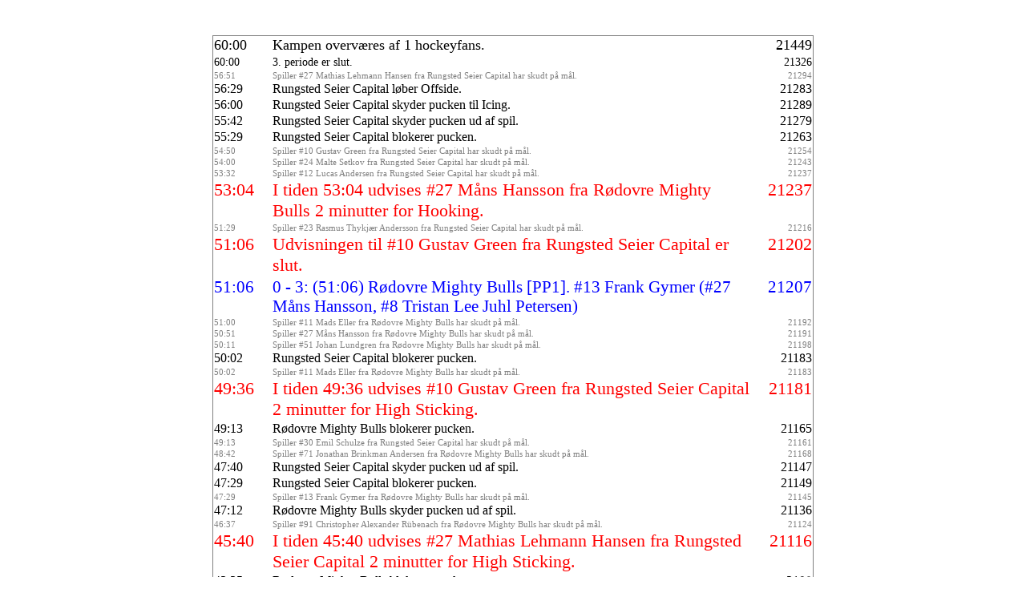

--- FILE ---
content_type: text/html; charset=utf-8
request_url: http://www.hockeyligaen.dk/livedetails.aspx?GameId=61114
body_size: 58493
content:


<!DOCTYPE html PUBLIC "-//W3C//DTD XHTML 1.0 Transitional//EN" "http://www.w3.org/TR/xhtml1/DTD/xhtml1-transitional.dtd">
<html xmlns="http://www.w3.org/1999/xhtml">
<head><title>
	Untitled Page
</title>
    <link href="StyleSheet2.css" rel="stylesheet" type="text/css" />
<meta HTTP-EQUIV="refresh" content="30;" /></head>
<body>
    <form name="aspnetForm" method="post" action="livedetails.aspx?GameId=61114" id="aspnetForm">
<div>
<input type="hidden" name="__VIEWSTATE" id="__VIEWSTATE" value="/[base64]/fpeYZ1m/cv+sFCIaFecObgGnU" />
</div>

<div>

	<input type="hidden" name="__VIEWSTATEGENERATOR" id="__VIEWSTATEGENERATOR" value="68E0C456" />
</div>
    <div>
        
    <br><br><table width='100%' class='LiveTable'><tr class='Spectators'><td style='width: 10%;' valign='top'>60:00</td><td valign='top'>Kampen overværes af 1 hockeyfans.</td><td style='width: 10%; text-align: right;' valign='top'>21449</td></tr><tr class='Period'><td style='width: 10%;' valign='top'>60:00</td><td valign='top'>3. periode er slut.</td><td style='width: 10%; text-align: right;' valign='top'>21326</td></tr><tr class='Shot'><td style='width: 10%;' valign='top'>56:51</td><td valign='top'>Spiller #27 Mathias Lehmann Hansen fra Rungsted Seier Capital har skudt på mål.</td><td style='width: 10%; text-align: right;' valign='top'>21294</td></tr><tr class='Minor'><td style='width: 10%;' valign='top'>56:29</td><td valign='top'>Rungsted Seier Capital løber Offside.</td><td style='width: 10%; text-align: right;' valign='top'>21283</td></tr><tr class='Minor'><td style='width: 10%;' valign='top'>56:00</td><td valign='top'>Rungsted Seier Capital skyder pucken til Icing.</td><td style='width: 10%; text-align: right;' valign='top'>21289</td></tr><tr class='Minor'><td style='width: 10%;' valign='top'>55:42</td><td valign='top'>Rungsted Seier Capital skyder pucken ud af spil.</td><td style='width: 10%; text-align: right;' valign='top'>21279</td></tr><tr class='Minor'><td style='width: 10%;' valign='top'>55:29</td><td valign='top'>Rungsted Seier Capital blokerer pucken.</td><td style='width: 10%; text-align: right;' valign='top'>21263</td></tr><tr class='Shot'><td style='width: 10%;' valign='top'>54:50</td><td valign='top'>Spiller #10 Gustav Green fra Rungsted Seier Capital har skudt på mål.</td><td style='width: 10%; text-align: right;' valign='top'>21254</td></tr><tr class='Shot'><td style='width: 10%;' valign='top'>54:00</td><td valign='top'>Spiller #24 Malte Setkov fra Rungsted Seier Capital har skudt på mål.</td><td style='width: 10%; text-align: right;' valign='top'>21243</td></tr><tr class='Shot'><td style='width: 10%;' valign='top'>53:32</td><td valign='top'>Spiller #12 Lucas Andersen fra Rungsted Seier Capital har skudt på mål.</td><td style='width: 10%; text-align: right;' valign='top'>21237</td></tr><tr class='Penalty'><td style='width: 10%;' valign='top'>53:04</td><td valign='top'>I tiden 53:04 udvises #27 Måns Hansson fra Rødovre Mighty Bulls 2 minutter for Hooking.</td><td style='width: 10%; text-align: right;' valign='top'>21237</td></tr><tr class='Shot'><td style='width: 10%;' valign='top'>51:29</td><td valign='top'>Spiller #23 Rasmus Thykjær Andersson fra Rungsted Seier Capital har skudt på mål.</td><td style='width: 10%; text-align: right;' valign='top'>21216</td></tr><tr class='Penalty'><td style='width: 10%;' valign='top'>51:06</td><td valign='top'>Udvisningen til #10 Gustav Green fra Rungsted Seier Capital er slut.</td><td style='width: 10%; text-align: right;' valign='top'>21202</td></tr><tr class='Goal'><td style='width: 10%;' valign='top'>51:06</td><td valign='top'>0 - 3: (51:06) Rødovre Mighty Bulls [PP1]. #13 Frank Gymer (#27 Måns Hansson, #8 Tristan Lee Juhl Petersen)</td><td style='width: 10%; text-align: right;' valign='top'>21207</td></tr><tr class='Shot'><td style='width: 10%;' valign='top'>51:00</td><td valign='top'>Spiller #11 Mads Eller fra Rødovre Mighty Bulls har skudt på mål.</td><td style='width: 10%; text-align: right;' valign='top'>21192</td></tr><tr class='Shot'><td style='width: 10%;' valign='top'>50:51</td><td valign='top'>Spiller #27 Måns Hansson fra Rødovre Mighty Bulls har skudt på mål.</td><td style='width: 10%; text-align: right;' valign='top'>21191</td></tr><tr class='Shot'><td style='width: 10%;' valign='top'>50:11</td><td valign='top'>Spiller #51 Johan Lundgren fra Rødovre Mighty Bulls har skudt på mål.</td><td style='width: 10%; text-align: right;' valign='top'>21198</td></tr><tr class='Minor'><td style='width: 10%;' valign='top'>50:02</td><td valign='top'>Rungsted Seier Capital blokerer pucken.</td><td style='width: 10%; text-align: right;' valign='top'>21183</td></tr><tr class='Shot'><td style='width: 10%;' valign='top'>50:02</td><td valign='top'>Spiller #11 Mads Eller fra Rødovre Mighty Bulls har skudt på mål.</td><td style='width: 10%; text-align: right;' valign='top'>21183</td></tr><tr class='Penalty'><td style='width: 10%;' valign='top'>49:36</td><td valign='top'>I tiden 49:36 udvises #10 Gustav Green fra Rungsted Seier Capital 2 minutter for High Sticking.</td><td style='width: 10%; text-align: right;' valign='top'>21181</td></tr><tr class='Minor'><td style='width: 10%;' valign='top'>49:13</td><td valign='top'>Rødovre Mighty Bulls blokerer pucken.</td><td style='width: 10%; text-align: right;' valign='top'>21165</td></tr><tr class='Shot'><td style='width: 10%;' valign='top'>49:13</td><td valign='top'>Spiller #30 Emil Schulze fra Rungsted Seier Capital har skudt på mål.</td><td style='width: 10%; text-align: right;' valign='top'>21161</td></tr><tr class='Shot'><td style='width: 10%;' valign='top'>48:42</td><td valign='top'>Spiller #71 Jonathan Brinkman Andersen fra Rødovre Mighty Bulls har skudt på mål.</td><td style='width: 10%; text-align: right;' valign='top'>21168</td></tr><tr class='Minor'><td style='width: 10%;' valign='top'>47:40</td><td valign='top'>Rungsted Seier Capital skyder pucken ud af spil.</td><td style='width: 10%; text-align: right;' valign='top'>21147</td></tr><tr class='Minor'><td style='width: 10%;' valign='top'>47:29</td><td valign='top'>Rungsted Seier Capital blokerer pucken.</td><td style='width: 10%; text-align: right;' valign='top'>21149</td></tr><tr class='Shot'><td style='width: 10%;' valign='top'>47:29</td><td valign='top'>Spiller #13 Frank Gymer fra Rødovre Mighty Bulls har skudt på mål.</td><td style='width: 10%; text-align: right;' valign='top'>21145</td></tr><tr class='Minor'><td style='width: 10%;' valign='top'>47:12</td><td valign='top'>Rødovre Mighty Bulls skyder pucken ud af spil.</td><td style='width: 10%; text-align: right;' valign='top'>21136</td></tr><tr class='Shot'><td style='width: 10%;' valign='top'>46:37</td><td valign='top'>Spiller #91 Christopher Alexander Rübenach fra Rødovre Mighty Bulls har skudt på mål.</td><td style='width: 10%; text-align: right;' valign='top'>21124</td></tr><tr class='Penalty'><td style='width: 10%;' valign='top'>45:40</td><td valign='top'>I tiden 45:40 udvises #27 Mathias Lehmann Hansen fra Rungsted Seier Capital 2 minutter for High Sticking.</td><td style='width: 10%; text-align: right;' valign='top'>21116</td></tr><tr class='Minor'><td style='width: 10%;' valign='top'>43:35</td><td valign='top'>Rødovre Mighty Bulls blokerer pucken.</td><td style='width: 10%; text-align: right;' valign='top'>2198</td></tr><tr class='Penalty'><td style='width: 10%;' valign='top'>41:12</td><td valign='top'>I tiden 41:12 udvises #21 Gustaf Berling fra Rødovre Mighty Bulls 2 minutter for Tripping.</td><td style='width: 10%; text-align: right;' valign='top'>2167</td></tr><tr class='Shot'><td style='width: 10%;' valign='top'>40:24</td><td valign='top'>Spiller #21 Gustaf Berling fra Rødovre Mighty Bulls har skudt på mål.</td><td style='width: 10%; text-align: right;' valign='top'>2146</td></tr><tr class='Period'><td style='width: 10%;' valign='top'>40:02</td><td valign='top'>3. periode er igang.</td><td style='width: 10%; text-align: right;' valign='top'>2142</td></tr><tr class='Period'><td style='width: 10%;' valign='top'>40:00</td><td valign='top'>2. periode er slut.</td><td style='width: 10%; text-align: right;' valign='top'>20473</td></tr><tr class='Minor'><td style='width: 10%;' valign='top'>39:53</td><td valign='top'>Rungsted Seier Capital blokerer pucken.</td><td style='width: 10%; text-align: right;' valign='top'>20468</td></tr><tr class='Shot'><td style='width: 10%;' valign='top'>39:53</td><td valign='top'>Spiller #71 Jonathan Brinkman Andersen fra Rødovre Mighty Bulls har skudt på mål.</td><td style='width: 10%; text-align: right;' valign='top'>20462</td></tr><tr class='Minor'><td style='width: 10%;' valign='top'>37:48</td><td valign='top'>Rungsted Seier Capital blokerer pucken.</td><td style='width: 10%; text-align: right;' valign='top'>20434</td></tr><tr class='Shot'><td style='width: 10%;' valign='top'>36:53</td><td valign='top'>Spiller #12 Lucas Andersen fra Rungsted Seier Capital har skudt på mål.</td><td style='width: 10%; text-align: right;' valign='top'>20424</td></tr><tr class='Penalty'><td style='width: 10%;' valign='top'>35:03</td><td valign='top'>I tiden 35:03 udvises #20 Mikkel Binou Jensen fra Rødovre Mighty Bulls 2 minutter for Slashing.</td><td style='width: 10%; text-align: right;' valign='top'>20403</td></tr><tr class='Minor'><td style='width: 10%;' valign='top'>34:56</td><td valign='top'>Rødovre Mighty Bulls løber Offside.</td><td style='width: 10%; text-align: right;' valign='top'>20392</td></tr><tr class='Penalty'><td style='width: 10%;' valign='top'>34:29</td><td valign='top'>I tiden 34:29 udvises #32 Simon Fredriksson fra Rungsted Seier Capital 2 minutter for Tripping.</td><td style='width: 10%; text-align: right;' valign='top'>20394</td></tr><tr class='Shot'><td style='width: 10%;' valign='top'>33:51</td><td valign='top'>Spiller #71 Jonathan Brinkman Andersen fra Rødovre Mighty Bulls har skudt på mål.</td><td style='width: 10%; text-align: right;' valign='top'>20377</td></tr><tr class='Penalty'><td style='width: 10%;' valign='top'>33:02</td><td valign='top'>I tiden 33:02 udvises #9 Alberto Pison Stærmose fra Rødovre Mighty Bulls 20 minutter for Game Misconduct Penalty.</td><td style='width: 10%; text-align: right;' valign='top'>20372</td></tr><tr class='Penalty'><td style='width: 10%;' valign='top'>33:02</td><td valign='top'>I tiden 33:02 udvises #9 Alberto Pison Stærmose fra Rødovre Mighty Bulls 5 minutter for Roughing.</td><td style='width: 10%; text-align: right;' valign='top'>20374</td></tr><tr class='Penalty'><td style='width: 10%;' valign='top'>33:02</td><td valign='top'>I tiden 33:02 udvises #20 Jacob Gammelgaard fra Rungsted Seier Capital 20 minutter for Game Misconduct Penalty.</td><td style='width: 10%; text-align: right;' valign='top'>20378</td></tr><tr class='Penalty'><td style='width: 10%;' valign='top'>33:02</td><td valign='top'>I tiden 33:02 udvises #20 Jacob Gammelgaard fra Rungsted Seier Capital 5 minutter for Roughing.</td><td style='width: 10%; text-align: right;' valign='top'>20377</td></tr><tr class='Minor'><td style='width: 10%;' valign='top'>33:02</td><td valign='top'>Rungsted Seier Capital blokerer pucken.</td><td style='width: 10%; text-align: right;' valign='top'>20343</td></tr><tr class='Shot'><td style='width: 10%;' valign='top'>33:02</td><td valign='top'>Spiller #40 Lasse L. Carlsen fra Rødovre Mighty Bulls har skudt på mål.</td><td style='width: 10%; text-align: right;' valign='top'>20344</td></tr><tr class='Minor'><td style='width: 10%;' valign='top'>32:40</td><td valign='top'>Rungsted Seier Capital skyder pucken til Icing.</td><td style='width: 10%; text-align: right;' valign='top'>20338</td></tr><tr class='Minor'><td style='width: 10%;' valign='top'>32:21</td><td valign='top'>Rungsted Seier Capital blokerer pucken.</td><td style='width: 10%; text-align: right;' valign='top'>20339</td></tr><tr class='Shot'><td style='width: 10%;' valign='top'>32:21</td><td valign='top'>Spiller #51 Johan Lundgren fra Rødovre Mighty Bulls har skudt på mål.</td><td style='width: 10%; text-align: right;' valign='top'>20332</td></tr><tr class='Shot'><td style='width: 10%;' valign='top'>31:21</td><td valign='top'>Spiller #26 David Madsen fra Rungsted Seier Capital har skudt på mål.</td><td style='width: 10%; text-align: right;' valign='top'>20322</td></tr><tr class='Minor'><td style='width: 10%;' valign='top'>30:18</td><td valign='top'>Rungsted Seier Capital blokerer pucken.</td><td style='width: 10%; text-align: right;' valign='top'>20301</td></tr><tr class='Shot'><td style='width: 10%;' valign='top'>30:18</td><td valign='top'>Spiller #20 Mikkel Binou Jensen fra Rødovre Mighty Bulls har skudt på mål.</td><td style='width: 10%; text-align: right;' valign='top'>20306</td></tr><tr class='Penalty'><td style='width: 10%;' valign='top'>29:41</td><td valign='top'>I tiden 29:41 udvises #28 William Back fra Rungsted Seier Capital 2 minutter for Holding.</td><td style='width: 10%; text-align: right;' valign='top'>20294</td></tr><tr class='Minor'><td style='width: 10%;' valign='top'>28:46</td><td valign='top'>Rødovre Mighty Bulls blokerer pucken.</td><td style='width: 10%; text-align: right;' valign='top'>20271</td></tr><tr class='Minor'><td style='width: 10%;' valign='top'>27:57</td><td valign='top'>Rødovre Mighty Bulls blokerer pucken.</td><td style='width: 10%; text-align: right;' valign='top'>20268</td></tr><tr class='Shot'><td style='width: 10%;' valign='top'>27:57</td><td valign='top'>Spiller #10 Gustav Green fra Rungsted Seier Capital har skudt på mål.</td><td style='width: 10%; text-align: right;' valign='top'>20268</td></tr><tr class='Shot'><td style='width: 10%;' valign='top'>27:47</td><td valign='top'>Spiller #21 Mattias Persson fra Rungsted Seier Capital har skudt på mål.</td><td style='width: 10%; text-align: right;' valign='top'>20258</td></tr><tr class='Shot'><td style='width: 10%;' valign='top'>27:19</td><td valign='top'>Spiller #89 Miro-Pekka Saarelainen fra Rødovre Mighty Bulls har skudt på mål.</td><td style='width: 10%; text-align: right;' valign='top'>20252</td></tr><tr class='Minor'><td style='width: 10%;' valign='top'>27:00</td><td valign='top'>Rungsted Seier Capital blokerer pucken.</td><td style='width: 10%; text-align: right;' valign='top'>20244</td></tr><tr class='Shot'><td style='width: 10%;' valign='top'>27:00</td><td valign='top'>Spiller #23 Viktor Bemstrøm fra Rødovre Mighty Bulls har skudt på mål.</td><td style='width: 10%; text-align: right;' valign='top'>20242</td></tr><tr class='Minor'><td style='width: 10%;' valign='top'>26:46</td><td valign='top'>Rungsted Seier Capital skyder pucken til Icing.</td><td style='width: 10%; text-align: right;' valign='top'>20245</td></tr><tr class='Shot'><td style='width: 10%;' valign='top'>26:20</td><td valign='top'>Spiller #27 Måns Hansson fra Rødovre Mighty Bulls har skudt på mål.</td><td style='width: 10%; text-align: right;' valign='top'>20235</td></tr><tr class='Penalty'><td style='width: 10%;' valign='top'>25:51</td><td valign='top'>Udvisningen til #27 Mathias Lehmann Hansen fra Rungsted Seier Capital er slut.</td><td style='width: 10%; text-align: right;' valign='top'>20239</td></tr><tr class='Goal'><td style='width: 10%;' valign='top'>25:51</td><td valign='top'>I tiden 25:51 scorer Rødovre Mighty Bulls til stillingen 0 - 2. Målet blev scoret af spiller #21 Gustaf Berling, assisteret af #23 Viktor Bemstrøm og af #0 Tristan Lee Juhl Petersen. [PP1]</td><td style='width: 10%; text-align: right;' valign='top'>20233</td></tr><tr class='Shot'><td style='width: 10%;' valign='top'>25:50</td><td valign='top'>Spiller #23 Rasmus Thykjær Andersson fra Rungsted Seier Capital har skudt på mål.</td><td style='width: 10%; text-align: right;' valign='top'>20229</td></tr><tr class='Penalty'><td style='width: 10%;' valign='top'>24:56</td><td valign='top'>I tiden 24:56 udvises #27 Mathias Lehmann Hansen fra Rungsted Seier Capital 2 minutter for Tripping.</td><td style='width: 10%; text-align: right;' valign='top'>20217</td></tr><tr class='Shot'><td style='width: 10%;' valign='top'>23:26</td><td valign='top'>Spiller #11 Mads Eller fra Rødovre Mighty Bulls har skudt på mål.</td><td style='width: 10%; text-align: right;' valign='top'>20198</td></tr><tr class='Shot'><td style='width: 10%;' valign='top'>23:15</td><td valign='top'>Spiller #32 Simon Fredriksson fra Rungsted Seier Capital har skudt på mål.</td><td style='width: 10%; text-align: right;' valign='top'>20192</td></tr><tr class='Minor'><td style='width: 10%;' valign='top'>23:10</td><td valign='top'>Rødovre Mighty Bulls skyder pucken til Icing.</td><td style='width: 10%; text-align: right;' valign='top'>20183</td></tr><tr class='Minor'><td style='width: 10%;' valign='top'>21:38</td><td valign='top'>Rungsted Seier Capital blokerer pucken.</td><td style='width: 10%; text-align: right;' valign='top'>20162</td></tr><tr class='Shot'><td style='width: 10%;' valign='top'>21:38</td><td valign='top'>Spiller #89 Miro-Pekka Saarelainen fra Rødovre Mighty Bulls har skudt på mål.</td><td style='width: 10%; text-align: right;' valign='top'>20163</td></tr><tr class='Minor'><td style='width: 10%;' valign='top'>20:09</td><td valign='top'>Rungsted Seier Capital skyder pucken ud af spil.</td><td style='width: 10%; text-align: right;' valign='top'>20158</td></tr><tr class='Period'><td style='width: 10%;' valign='top'>20:02</td><td valign='top'>2. periode er igang.</td><td style='width: 10%; text-align: right;' valign='top'>20156</td></tr><tr class='Period'><td style='width: 10%;' valign='top'>20:00</td><td valign='top'>1. periode er slut.</td><td style='width: 10%; text-align: right;' valign='top'>19578</td></tr><tr class='Shot'><td style='width: 10%;' valign='top'>19:24</td><td valign='top'>Spiller #3 Yannick Vedel fra Rungsted Seier Capital har skudt på mål.</td><td style='width: 10%; text-align: right;' valign='top'>19568</td></tr><tr class='Penalty'><td style='width: 10%;' valign='top'>18:45</td><td valign='top'>I tiden 18:45 udvises #20 Mikkel Binou Jensen fra Rødovre Mighty Bulls 2 minutter for Interference.</td><td style='width: 10%; text-align: right;' valign='top'>19558</td></tr><tr class='Shot'><td style='width: 10%;' valign='top'>18:42</td><td valign='top'>Spiller #32 Simon Fredriksson fra Rungsted Seier Capital har skudt på mål.</td><td style='width: 10%; text-align: right;' valign='top'>19559</td></tr><tr class='Shot'><td style='width: 10%;' valign='top'>18:17</td><td valign='top'>Spiller #12 Lucas Andersen fra Rungsted Seier Capital har skudt på mål.</td><td style='width: 10%; text-align: right;' valign='top'>19542</td></tr><tr class='Shot'><td style='width: 10%;' valign='top'>16:58</td><td valign='top'>Spiller #26 David Madsen fra Rungsted Seier Capital har skudt på mål.</td><td style='width: 10%; text-align: right;' valign='top'>19537</td></tr><tr class='Minor'><td style='width: 10%;' valign='top'>15:01</td><td valign='top'>Rødovre Mighty Bulls skyder pucken ud af spil.</td><td style='width: 10%; text-align: right;' valign='top'>19511</td></tr><tr class='Shot'><td style='width: 10%;' valign='top'>14:54</td><td valign='top'>Spiller #27 Mathias Lehmann Hansen fra Rungsted Seier Capital har skudt på mål.</td><td style='width: 10%; text-align: right;' valign='top'>19516</td></tr><tr class='Penalty'><td style='width: 10%;' valign='top'>13:26</td><td valign='top'>I tiden 13:26 udvises #23 Viktor Bemstrøm fra Rødovre Mighty Bulls 2 minutter for High Sticking.</td><td style='width: 10%; text-align: right;' valign='top'>19493</td></tr><tr class='Shot'><td style='width: 10%;' valign='top'>13:14</td><td valign='top'>Spiller #3 Jaeden Martin fra Rødovre Mighty Bulls har skudt på mål.</td><td style='width: 10%; text-align: right;' valign='top'>19486</td></tr><tr class='Shot'><td style='width: 10%;' valign='top'>13:07</td><td valign='top'>Spiller #20 Mikkel Binou Jensen fra Rødovre Mighty Bulls har skudt på mål.</td><td style='width: 10%; text-align: right;' valign='top'>19484</td></tr><tr class='Shot'><td style='width: 10%;' valign='top'>12:52</td><td valign='top'>Spiller #2 Magnus Carlsen fra Rungsted Seier Capital har skudt på mål.</td><td style='width: 10%; text-align: right;' valign='top'>19483</td></tr><tr class='Minor'><td style='width: 10%;' valign='top'>12:37</td><td valign='top'>Rungsted Seier Capital skyder pucken til Icing.</td><td style='width: 10%; text-align: right;' valign='top'>19479</td></tr><tr class='Minor'><td style='width: 10%;' valign='top'>11:40</td><td valign='top'>Rødovre Mighty Bulls blokerer pucken.</td><td style='width: 10%; text-align: right;' valign='top'>19468</td></tr><tr class='Shot'><td style='width: 10%;' valign='top'>11:40</td><td valign='top'>Spiller #27 Mathias Lehmann Hansen fra Rungsted Seier Capital har skudt på mål.</td><td style='width: 10%; text-align: right;' valign='top'>19461</td></tr><tr class='Minor'><td style='width: 10%;' valign='top'>11:36</td><td valign='top'>Rødovre Mighty Bulls blokerer pucken.</td><td style='width: 10%; text-align: right;' valign='top'>19464</td></tr><tr class='Shot'><td style='width: 10%;' valign='top'>11:36</td><td valign='top'>Spiller #12 Lucas Andersen fra Rungsted Seier Capital har skudt på mål.</td><td style='width: 10%; text-align: right;' valign='top'>19461</td></tr><tr class='Goal'><td style='width: 10%;' valign='top'>11:05</td><td valign='top'>0 - 1: (11:05) Rødovre Mighty Bulls [EQ]. #3 Jaeden Martin (#23 Viktor Bemstrøm, #13 Frank Gymer)</td><td style='width: 10%; text-align: right;' valign='top'>19458</td></tr><tr class='Shot'><td style='width: 10%;' valign='top'>10:30</td><td valign='top'>Spiller #17 Nicolas Østrup Hansen fra Rungsted Seier Capital har skudt på mål.</td><td style='width: 10%; text-align: right;' valign='top'>19443</td></tr><tr class='Shot'><td style='width: 10%;' valign='top'>10:14</td><td valign='top'>Spiller #9 Alberto Pison Stærmose fra Rødovre Mighty Bulls har skudt på mål.</td><td style='width: 10%; text-align: right;' valign='top'>19441</td></tr><tr class='Minor'><td style='width: 10%;' valign='top'>07:57</td><td valign='top'>Rungsted Seier Capital blokerer pucken.</td><td style='width: 10%; text-align: right;' valign='top'>19417</td></tr><tr class='Shot'><td style='width: 10%;' valign='top'>07:57</td><td valign='top'>Spiller #89 Miro-Pekka Saarelainen fra Rødovre Mighty Bulls har skudt på mål.</td><td style='width: 10%; text-align: right;' valign='top'>19412</td></tr><tr class='Minor'><td style='width: 10%;' valign='top'>06:32</td><td valign='top'>Rødovre Mighty Bulls skyder pucken til Icing.</td><td style='width: 10%; text-align: right;' valign='top'>19398</td></tr><tr class='Shot'><td style='width: 10%;' valign='top'>06:26</td><td valign='top'>Spiller #28 William Back fra Rungsted Seier Capital har skudt på mål.</td><td style='width: 10%; text-align: right;' valign='top'>19391</td></tr><tr class='Minor'><td style='width: 10%;' valign='top'>06:10</td><td valign='top'>Rødovre Mighty Bulls blokerer pucken.</td><td style='width: 10%; text-align: right;' valign='top'>19398</td></tr><tr class='Shot'><td style='width: 10%;' valign='top'>06:10</td><td valign='top'>Spiller #20 Jacob Gammelgaard fra Rungsted Seier Capital har skudt på mål.</td><td style='width: 10%; text-align: right;' valign='top'>19381</td></tr><tr class='Minor'><td style='width: 10%;' valign='top'>03:18</td><td valign='top'>Rungsted Seier Capital blokerer pucken.</td><td style='width: 10%; text-align: right;' valign='top'>19352</td></tr><tr class='Shot'><td style='width: 10%;' valign='top'>03:18</td><td valign='top'>Spiller #21 Gustaf Berling fra Rødovre Mighty Bulls har skudt på mål.</td><td style='width: 10%; text-align: right;' valign='top'>19358</td></tr><tr class='Minor'><td style='width: 10%;' valign='top'>02:00</td><td valign='top'>Rødovre Mighty Bulls løber Offside.</td><td style='width: 10%; text-align: right;' valign='top'>19339</td></tr><tr class='Penalty'><td style='width: 10%;' valign='top'>00:37</td><td valign='top'>I tiden 00:37 udvises #28 William Back fra Rungsted Seier Capital 2 minutter for Holding.</td><td style='width: 10%; text-align: right;' valign='top'>19326</td></tr><tr class='Period'><td style='width: 10%;' valign='top'>00:01</td><td valign='top'>1. periode er igang.</td><td style='width: 10%; text-align: right;' valign='top'>19313</td></tr><tr class='GK'><td style='width: 10%;' valign='top'>00:00</td><td valign='top'>Rødovre Mighty Bulls starter kampen med #39 Magnus Wulff Frederiksen på isen.</td><td style='width: 10%; text-align: right;' valign='top'>19316</td></tr><tr class='GK'><td style='width: 10%;' valign='top'>00:00</td><td valign='top'>Rungsted Seier Capital starter kampen med #1 Isak Wallin på mål.</td><td style='width: 10%; text-align: right;' valign='top'>19308</td></tr><tr class='Comment'><td style='width: 10%;' valign='top'>00:00</td><td valign='top'><hr>Velkommen til Træningskampe - Metal Ligaen kampen mellem Rungsted Seier Capital og Rødovre Mighty Bulls.<br><br>Kampens dommere er: <br>Hoveddommer: <br><br>Liniedommere: Lasse Troelsen og Frederik Nielsen<br><br>Din liveoperatør i dag er Anna Kristina Rosén.</td><td style='width: 10%; text-align: right;' valign='top'>18:6</td></tr></table>
    <br /><br /><span id="ctl00_ContentPlaceHolder1_lblUpdateTime" class="LiveSmall">23:23:51</span>

    </div>
    </form>
</body>
</html>
